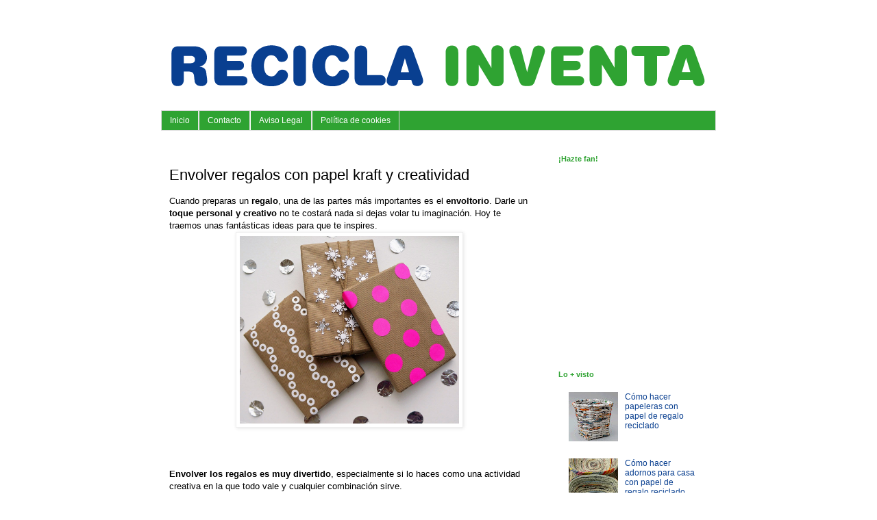

--- FILE ---
content_type: text/html; charset=UTF-8
request_url: https://www.reciclainventa.org/2015/01/envolver-regalos-con-papel-kraft-y.html
body_size: 12737
content:
<!DOCTYPE html>
<html class='v2' dir='ltr' xmlns='http://www.w3.org/1999/xhtml' xmlns:b='http://www.google.com/2005/gml/b' xmlns:data='http://www.google.com/2005/gml/data' xmlns:expr='http://www.google.com/2005/gml/expr'>
<head>
<link href='https://www.blogger.com/static/v1/widgets/335934321-css_bundle_v2.css' rel='stylesheet' type='text/css'/>
<meta content='width=1100' name='viewport'/>
<meta content='text/html; charset=UTF-8' http-equiv='Content-Type'/>
<meta content='blogger' name='generator'/>
<link href='https://www.reciclainventa.org/favicon.ico' rel='icon' type='image/x-icon'/>
<link href='https://www.reciclainventa.org/2015/01/envolver-regalos-con-papel-kraft-y.html' rel='canonical'/>
<link rel="alternate" type="application/atom+xml" title="Recicla Inventa - Atom" href="https://www.reciclainventa.org/feeds/posts/default" />
<link rel="alternate" type="application/rss+xml" title="Recicla Inventa - RSS" href="https://www.reciclainventa.org/feeds/posts/default?alt=rss" />
<link rel="service.post" type="application/atom+xml" title="Recicla Inventa - Atom" href="https://www.blogger.com/feeds/1668197262662442824/posts/default" />

<link rel="alternate" type="application/atom+xml" title="Recicla Inventa - Atom" href="https://www.reciclainventa.org/feeds/2270371256952827547/comments/default" />
<!--Can't find substitution for tag [blog.ieCssRetrofitLinks]-->
<link href='https://blogger.googleusercontent.com/img/b/R29vZ2xl/AVvXsEgJuYUjJQj9LnJoNC0ijIhUZlQMNb4hu057imGPbX0GL_w5EjfwbtyhADrFF3kMH8nO3WWT-cMR5SRkWHdudccG8MldRA4M3K7ZgoP3GPrq4tM-3BgpHYNNote2j5txJhTo7afGAMY7eNUy/s1600/6c39f02a1aaa547c_giftwrap.jpg.xxxlarge.jpg' rel='image_src'/>
<meta content='https://www.reciclainventa.org/2015/01/envolver-regalos-con-papel-kraft-y.html' property='og:url'/>
<meta content='Envolver regalos con papel kraft y creatividad' property='og:title'/>
<meta content='Cuando preparas un regalo , una de las partes más importantes es el envoltorio . Darle un toque personal y creativo  no te costará nada si d...' property='og:description'/>
<meta content='https://blogger.googleusercontent.com/img/b/R29vZ2xl/AVvXsEgJuYUjJQj9LnJoNC0ijIhUZlQMNb4hu057imGPbX0GL_w5EjfwbtyhADrFF3kMH8nO3WWT-cMR5SRkWHdudccG8MldRA4M3K7ZgoP3GPrq4tM-3BgpHYNNote2j5txJhTo7afGAMY7eNUy/w1200-h630-p-k-no-nu/6c39f02a1aaa547c_giftwrap.jpg.xxxlarge.jpg' property='og:image'/>
<title>
Recicla Inventa: Envolver regalos con papel kraft y creatividad
</title>
<style id='page-skin-1' type='text/css'><!--
/*
-----------------------------------------------
Blogger Template Style
Name:     Simple
Designer: Josh Peterson
URL:      www.noaesthetic.com
----------------------------------------------- */
/* Variable definitions
====================
<Variable name="keycolor" description="Main Color" type="color" default="#66bbdd"/>
<Group description="Page Text" selector="body">
<Variable name="body.font" description="Font" type="font"
default="normal normal 12px Arial, Tahoma, Helvetica, FreeSans, sans-serif"/>
<Variable name="body.text.color" description="Text Color" type="color" default="#222222"/>
</Group>
<Group description="Backgrounds" selector=".body-fauxcolumns-outer">
<Variable name="body.background.color" description="Outer Background" type="color" default="#66bbdd"/>
<Variable name="content.background.color" description="Main Background" type="color" default="#ffffff"/>
<Variable name="header.background.color" description="Header Background" type="color" default="transparent"/>
</Group>
<Group description="Links" selector=".main-outer">
<Variable name="link.color" description="Link Color" type="color" default="#2288bb"/>
<Variable name="link.visited.color" description="Visited Color" type="color" default="#888888"/>
<Variable name="link.hover.color" description="Hover Color" type="color" default="#33aaff"/>
</Group>
<Group description="Blog Title" selector=".header h1">
<Variable name="header.font" description="Font" type="font"
default="normal normal 60px Arial, Tahoma, Helvetica, FreeSans, sans-serif"/>
<Variable name="header.text.color" description="Title Color" type="color" default="#3399bb" />
</Group>
<Group description="Blog Description" selector=".header .description">
<Variable name="description.text.color" description="Description Color" type="color"
default="#777777" />
</Group>
<Group description="Tabs Text" selector=".tabs-inner .widget li a">
<Variable name="tabs.font" description="Font" type="font"
default="normal normal 14px Arial, Tahoma, Helvetica, FreeSans, sans-serif"/>
<Variable name="tabs.text.color" description="Text Color" type="color" default="#999999"/>
<Variable name="tabs.selected.text.color" description="Selected Color" type="color" default="#000000"/>
</Group>
<Group description="Tabs Background" selector=".tabs-outer .PageList">
<Variable name="tabs.background.color" description="Background Color" type="color" default="#f5f5f5"/>
<Variable name="tabs.selected.background.color" description="Selected Color" type="color" default="#eeeeee"/>
</Group>
<Group description="Post Title" selector="h3.post-title, .comments h4">
<Variable name="post.title.font" description="Font" type="font"
default="normal normal 22px Arial, Tahoma, Helvetica, FreeSans, sans-serif"/>
</Group>
<Group description="Date Header" selector=".date-header">
<Variable name="date.header.color" description="Text Color" type="color"
default="#000000"/>
<Variable name="date.header.background.color" description="Background Color" type="color"
default="transparent"/>
</Group>
<Group description="Post Footer" selector=".post-footer">
<Variable name="post.footer.text.color" description="Text Color" type="color" default="#666666"/>
<Variable name="post.footer.background.color" description="Background Color" type="color"
default="#f9f9f9"/>
<Variable name="post.footer.border.color" description="Shadow Color" type="color" default="#eeeeee"/>
</Group>
<Group description="Gadgets" selector="h2">
<Variable name="widget.title.font" description="Title Font" type="font"
default="normal bold 11px Arial, Tahoma, Helvetica, FreeSans, sans-serif"/>
<Variable name="widget.title.text.color" description="Title Color" type="color" default="#000000"/>
<Variable name="widget.alternate.text.color" description="Alternate Color" type="color" default="#999999"/>
</Group>
<Group description="Images" selector=".main-inner">
<Variable name="image.background.color" description="Background Color" type="color" default="#ffffff"/>
<Variable name="image.border.color" description="Border Color" type="color" default="#eeeeee"/>
<Variable name="image.text.color" description="Caption Text Color" type="color" default="#000000"/>
</Group>
<Group description="Accents" selector=".content-inner">
<Variable name="body.rule.color" description="Separator Line Color" type="color" default="#eeeeee"/>
<Variable name="tabs.border.color" description="Tabs Border Color" type="color" default="transparent"/>
</Group>
<Variable name="body.background" description="Body Background" type="background"
color="#ffffff" default="$(color) none repeat scroll top left"/>
<Variable name="body.background.override" description="Body Background Override" type="string" default=""/>
<Variable name="body.background.gradient.cap" description="Body Gradient Cap" type="url"
default="url(//www.blogblog.com/1kt/simple/gradients_light.png)"/>
<Variable name="body.background.gradient.tile" description="Body Gradient Tile" type="url"
default="url(//www.blogblog.com/1kt/simple/body_gradient_tile_light.png)"/>
<Variable name="content.background.color.selector" description="Content Background Color Selector" type="string" default=".content-inner"/>
<Variable name="content.padding" description="Content Padding" type="length" default="10px"/>
<Variable name="content.padding.horizontal" description="Content Horizontal Padding" type="length" default="10px"/>
<Variable name="content.shadow.spread" description="Content Shadow Spread" type="length" default="40px"/>
<Variable name="content.shadow.spread.webkit" description="Content Shadow Spread (WebKit)" type="length" default="5px"/>
<Variable name="content.shadow.spread.ie" description="Content Shadow Spread (IE)" type="length" default="10px"/>
<Variable name="main.border.width" description="Main Border Width" type="length" default="0"/>
<Variable name="header.background.gradient" description="Header Gradient" type="url" default="none"/>
<Variable name="header.shadow.offset.left" description="Header Shadow Offset Left" type="length" default="-1px"/>
<Variable name="header.shadow.offset.top" description="Header Shadow Offset Top" type="length" default="-1px"/>
<Variable name="header.shadow.spread" description="Header Shadow Spread" type="length" default="1px"/>
<Variable name="header.padding" description="Header Padding" type="length" default="30px"/>
<Variable name="header.border.size" description="Header Border Size" type="length" default="1px"/>
<Variable name="header.bottom.border.size" description="Header Bottom Border Size" type="length" default="1px"/>
<Variable name="header.border.horizontalsize" description="Header Horizontal Border Size" type="length" default="0"/>
<Variable name="description.text.size" description="Description Text Size" type="string" default="140%"/>
<Variable name="tabs.margin.top" description="Tabs Margin Top" type="length" default="0" />
<Variable name="tabs.margin.side" description="Tabs Side Margin" type="length" default="30px" />
<Variable name="tabs.background.gradient" description="Tabs Background Gradient" type="url"
default="url(//www.blogblog.com/1kt/simple/gradients_light.png)"/>
<Variable name="tabs.border.width" description="Tabs Border Width" type="length" default="1px"/>
<Variable name="tabs.bevel.border.width" description="Tabs Bevel Border Width" type="length" default="1px"/>
<Variable name="date.header.padding" description="Date Header Padding" type="string" default="inherit"/>
<Variable name="date.header.letterspacing" description="Date Header Letter Spacing" type="string" default="inherit"/>
<Variable name="date.header.margin" description="Date Header Margin" type="string" default="inherit"/>
<Variable name="post.margin.bottom" description="Post Bottom Margin" type="length" default="25px"/>
<Variable name="image.border.small.size" description="Image Border Small Size" type="length" default="2px"/>
<Variable name="image.border.large.size" description="Image Border Large Size" type="length" default="5px"/>
<Variable name="page.width.selector" description="Page Width Selector" type="string" default=".region-inner"/>
<Variable name="page.width" description="Page Width" type="string" default="auto"/>
<Variable name="main.section.margin" description="Main Section Margin" type="length" default="15px"/>
<Variable name="main.padding" description="Main Padding" type="length" default="15px"/>
<Variable name="main.padding.top" description="Main Padding Top" type="length" default="30px"/>
<Variable name="main.padding.bottom" description="Main Padding Bottom" type="length" default="30px"/>
<Variable name="paging.background"
color="#ffffff"
description="Background of blog paging area" type="background"
default="transparent none no-repeat scroll top center"/>
<Variable name="footer.bevel" description="Bevel border length of footer" type="length" default="0"/>
<Variable name="mobile.background.overlay" description="Mobile Background Overlay" type="string"
default="transparent none repeat scroll top left"/>
<Variable name="mobile.background.size" description="Mobile Background Size" type="string" default="auto"/>
<Variable name="mobile.button.color" description="Mobile Button Color" type="color" default="#ffffff" />
<Variable name="startSide" description="Side where text starts in blog language" type="automatic" default="left"/>
<Variable name="endSide" description="Side where text ends in blog language" type="automatic" default="right"/>
*/
/* Content
----------------------------------------------- */
body {
font: normal normal 12px 'Trebuchet MS', Trebuchet, Verdana, sans-serif;
color: #000000;
background: #ffffff none repeat scroll top left;
padding: 0 0 0 0;
}
html body .region-inner {
min-width: 0;
max-width: 100%;
width: auto;
}
a:link {
text-decoration:none;
color: #093f90;
}
a:visited {
text-decoration:none;
color: #2fa332;
}
a:hover {
text-decoration:underline;
color: #33aaff;
}
.body-fauxcolumn-outer .fauxcolumn-inner {
background: transparent none repeat scroll top left;
_background-image: none;
}
.body-fauxcolumn-outer .cap-top {
position: absolute;
z-index: 1;
height: 400px;
width: 100%;
background: #ffffff none repeat scroll top left;
}
.body-fauxcolumn-outer .cap-top .cap-left {
width: 100%;
background: transparent none repeat-x scroll top left;
_background-image: none;
}
.content-outer {
-moz-box-shadow: 0 0 0 rgba(0, 0, 0, .15);
-webkit-box-shadow: 0 0 0 rgba(0, 0, 0, .15);
-goog-ms-box-shadow: 0 0 0 #333333;
box-shadow: 0 0 0 rgba(0, 0, 0, .15);
margin-bottom: 1px;
}
.content-inner {
padding: 10px 40px;
}
.content-inner {
background-color: #ffffff;
}
/* Header
----------------------------------------------- */
.header-outer {
background: transparent none repeat-x scroll 0 -400px;
_background-image: none;
}
.Header h1 {
font: normal normal 40px 'Trebuchet MS',Trebuchet,Verdana,sans-serif;
color: #000000;
text-shadow: 0 0 0 rgba(0, 0, 0, .2);
}
.Header h1 a {
color: #000000;
}
.Header .description {
font-size: 18px;
color: #000000;
}
.header-inner .Header .titlewrapper {
padding: 22px 0;
}
.header-inner .Header .descriptionwrapper {
padding: 0 0;
}
/* Tabs
----------------------------------------------- */
.tabs-inner .section:first-child {
border-top: 0 solid #dddddd;
}
.tabs-inner .section:first-child ul {
margin-top: -1px;
border-top: 1px solid #dddddd;
border-left: 1px solid #dddddd;
border-right: 1px solid #dddddd;
}
.tabs-inner .widget ul {
background: #2fa332 none repeat-x scroll 0 -800px;
_background-image: none;
border-bottom: 1px solid #dddddd;
margin-top: 0;
margin-left: -30px;
margin-right: -30px;
}
.tabs-inner .widget li a {
display: inline-block;
padding: .6em 1em;
font: normal normal 12px 'Trebuchet MS', Trebuchet, Verdana, sans-serif;
color: #ffffff;
border-left: 1px solid #ffffff;
border-right: 1px solid #dddddd;
}
.tabs-inner .widget li:first-child a {
border-left: none;
}
.tabs-inner .widget li.selected a, .tabs-inner .widget li a:hover {
color: #000000;
background-color: #eeeeee;
text-decoration: none;
}
/* Columns
----------------------------------------------- */
.main-outer {
border-top: 0 solid transparent;
}
.fauxcolumn-left-outer .fauxcolumn-inner {
border-right: 1px solid transparent;
}
.fauxcolumn-right-outer .fauxcolumn-inner {
border-left: 1px solid transparent;
}
/* Headings
----------------------------------------------- */
h2 {
margin: 0 0 1em 0;
font: normal bold 11px 'Trebuchet MS',Trebuchet,Verdana,sans-serif;
color: #2fa332;
}
/* Widgets
----------------------------------------------- */
.widget .zippy {
color: #999999;
text-shadow: 2px 2px 1px rgba(0, 0, 0, .1);
}
.widget .popular-posts ul {
list-style: none;
}
/* Posts
----------------------------------------------- */
.date-header span {
background-color: transparent;
color: #2fa332;
padding: 0.4em;
letter-spacing: 3px;
margin: inherit;
}
.main-inner {
padding-top: 35px;
padding-bottom: 65px;
}
.main-inner .column-center-inner {
padding: 0 0;
}
.main-inner .column-center-inner .section {
margin: 0 1em;
}
.post {
margin: 0 0 45px 0;
}
h3.post-title, .comments h4 {
font: normal normal 22px 'Trebuchet MS',Trebuchet,Verdana,sans-serif;
margin: .75em 0 0;
}
.post-body {
font-size: 110%;
line-height: 1.4;
position: relative;
}
.post-body img, .post-body .tr-caption-container, .Profile img, .Image img,
.BlogList .item-thumbnail img {
padding: 2px;
background: #ffffff;
border: 1px solid #eeeeee;
-moz-box-shadow: 1px 1px 5px rgba(0, 0, 0, .1);
-webkit-box-shadow: 1px 1px 5px rgba(0, 0, 0, .1);
box-shadow: 1px 1px 5px rgba(0, 0, 0, .1);
}
.post-body img, .post-body .tr-caption-container {
padding: 5px;
}
.post-body .tr-caption-container {
color: #000000;
}
.post-body .tr-caption-container img {
padding: 0;
background: transparent;
border: none;
-moz-box-shadow: 0 0 0 rgba(0, 0, 0, .1);
-webkit-box-shadow: 0 0 0 rgba(0, 0, 0, .1);
box-shadow: 0 0 0 rgba(0, 0, 0, .1);
}
.post-header {
margin: 0 0 1.5em;
line-height: 1.6;
font-size: 90%;
}
.post-footer {
margin: 20px -2px 0;
padding: 5px 10px;
color: #2fa332;
background-color: transparent;
border-bottom: 1px solid transparent;
line-height: 1.6;
font-size: 90%;
}
#comments .comment-author {
padding-top: 1.5em;
border-top: 1px solid transparent;
background-position: 0 1.5em;
}
#comments .comment-author:first-child {
padding-top: 0;
border-top: none;
}
.avatar-image-container {
margin: .2em 0 0;
}
#comments .avatar-image-container img {
border: 1px solid #eeeeee;
}
/* Comments
----------------------------------------------- */
.comments .comments-content .icon.blog-author {
background-repeat: no-repeat;
background-image: url([data-uri]);
}
.comments .comments-content .loadmore a {
border-top: 1px solid #999999;
border-bottom: 1px solid #999999;
}
.comments .comment-thread.inline-thread {
background-color: transparent;
}
.comments .continue {
border-top: 2px solid #999999;
}
/* Accents
---------------------------------------------- */
.section-columns td.columns-cell {
border-left: 1px solid transparent;
}
.blog-pager {
background: transparent url(//www.blogblog.com/1kt/simple/paging_dot.png) repeat-x scroll top center;
}
.blog-pager-older-link, .home-link,
.blog-pager-newer-link {
background-color: #ffffff;
padding: 5px;
}
.footer-outer {
border-top: 1px dashed #bbbbbb;
}
/* Mobile
----------------------------------------------- */
body.mobile  {
background-size: auto;
}
.mobile .body-fauxcolumn-outer {
background: transparent none repeat scroll top left;
}
.mobile .body-fauxcolumn-outer .cap-top {
background-size: 100% auto;
}
.mobile .content-outer {
-webkit-box-shadow: 0 0 3px rgba(0, 0, 0, .15);
box-shadow: 0 0 3px rgba(0, 0, 0, .15);
}
body.mobile .AdSense {
margin: 0 -0;
}
.mobile .tabs-inner .widget ul {
margin-left: 0;
margin-right: 0;
}
.mobile .post {
margin: 0;
}
.mobile .main-inner .column-center-inner .section {
margin: 0;
}
.mobile .date-header span {
padding: 0.1em 10px;
margin: 0 -10px;
}
.mobile h3.post-title {
margin: 0;
}
.mobile .blog-pager {
background: transparent none no-repeat scroll top center;
}
.mobile .footer-outer {
border-top: none;
}
.mobile .main-inner, .mobile .footer-inner {
background-color: #ffffff;
}
.mobile-index-contents {
color: #000000;
}
.mobile-link-button {
background-color: #093f90;
}
.mobile-link-button a:link, .mobile-link-button a:visited {
color: #ffffff;
}
.mobile .tabs-inner .section:first-child {
border-top: none;
}
.mobile .tabs-inner .PageList .widget-content {
background-color: #eeeeee;
color: #000000;
border-top: 1px solid #dddddd;
border-bottom: 1px solid #dddddd;
}
.mobile .tabs-inner .PageList .widget-content .pagelist-arrow {
border-left: 1px solid #dddddd;
}

--></style>
<style id='template-skin-1' type='text/css'><!--
body {
min-width: 890px;
}
.content-outer, .content-fauxcolumn-outer, .region-inner {
min-width: 890px;
max-width: 890px;
_width: 890px;
}
.main-inner .columns {
padding-left: 0px;
padding-right: 260px;
}
.main-inner .fauxcolumn-center-outer {
left: 0px;
right: 260px;
/* IE6 does not respect left and right together */
_width: expression(this.parentNode.offsetWidth -
parseInt("0px") -
parseInt("260px") + 'px');
}
.main-inner .fauxcolumn-left-outer {
width: 0px;
}
.main-inner .fauxcolumn-right-outer {
width: 260px;
}
.main-inner .column-left-outer {
width: 0px;
right: 100%;
margin-left: -0px;
}
.main-inner .column-right-outer {
width: 260px;
margin-right: -260px;
}
#layout {
min-width: 0;
}
#layout .content-outer {
min-width: 0;
width: 800px;
}
#layout .region-inner {
min-width: 0;
width: auto;
}
--></style>
<script type='text/javascript'>
        (function(i,s,o,g,r,a,m){i['GoogleAnalyticsObject']=r;i[r]=i[r]||function(){
        (i[r].q=i[r].q||[]).push(arguments)},i[r].l=1*new Date();a=s.createElement(o),
        m=s.getElementsByTagName(o)[0];a.async=1;a.src=g;m.parentNode.insertBefore(a,m)
        })(window,document,'script','https://www.google-analytics.com/analytics.js','ga');
        ga('create', 'UA-27696915-1', 'auto', 'blogger');
        ga('blogger.send', 'pageview');
      </script>
<link href='https://www.blogger.com/dyn-css/authorization.css?targetBlogID=1668197262662442824&amp;zx=2e319c34-575c-4387-a754-d41ecd74db51' media='none' onload='if(media!=&#39;all&#39;)media=&#39;all&#39;' rel='stylesheet'/><noscript><link href='https://www.blogger.com/dyn-css/authorization.css?targetBlogID=1668197262662442824&amp;zx=2e319c34-575c-4387-a754-d41ecd74db51' rel='stylesheet'/></noscript>
<meta name='google-adsense-platform-account' content='ca-host-pub-1556223355139109'/>
<meta name='google-adsense-platform-domain' content='blogspot.com'/>

<!-- data-ad-client=ca-pub-2887520152730236 -->

</head>
<body class='loading'>
<div class='navbar no-items section' id='navbar'>
</div>
<div class='body-fauxcolumns'>
<div class='fauxcolumn-outer body-fauxcolumn-outer'>
<div class='cap-top'>
<div class='cap-left'></div>
<div class='cap-right'></div>
</div>
<div class='fauxborder-left'>
<div class='fauxborder-right'></div>
<div class='fauxcolumn-inner'>
</div>
</div>
<div class='cap-bottom'>
<div class='cap-left'></div>
<div class='cap-right'></div>
</div>
</div>
</div>
<div class='content'>
<div class='content-fauxcolumns'>
<div class='fauxcolumn-outer content-fauxcolumn-outer'>
<div class='cap-top'>
<div class='cap-left'></div>
<div class='cap-right'></div>
</div>
<div class='fauxborder-left'>
<div class='fauxborder-right'></div>
<div class='fauxcolumn-inner'>
</div>
</div>
<div class='cap-bottom'>
<div class='cap-left'></div>
<div class='cap-right'></div>
</div>
</div>
</div>
<div class='content-outer'>
<div class='content-cap-top cap-top'>
<div class='cap-left'></div>
<div class='cap-right'></div>
</div>
<div class='fauxborder-left content-fauxborder-left'>
<div class='fauxborder-right content-fauxborder-right'></div>
<div class='content-inner'>
<header>
<div class='header-outer'>
<div class='header-cap-top cap-top'>
<div class='cap-left'></div>
<div class='cap-right'></div>
</div>
<div class='fauxborder-left header-fauxborder-left'>
<div class='fauxborder-right header-fauxborder-right'></div>
<div class='region-inner header-inner'>
<div class='header section' id='header'><div class='widget Header' data-version='1' id='Header1'>
<div id='header-inner'>
<a href='https://www.reciclainventa.org/' style='display: block'>
<img alt='Recicla Inventa' height='122px; ' id='Header1_headerimg' src='https://blogger.googleusercontent.com/img/b/R29vZ2xl/AVvXsEiwbh9WzTvbCUm_35S1Xqz6mCUCx26bLcyVYazjRD3M7jsBrR0mjxKqCCcLCIK1gOrgn-yY2h1sfFOeb57IsDhl9ikmVOEVvEGhq9Gug0YJtthety_f9b5gZyB2RKnjf3WjmxNKy7uFq7E/s1600/Header+rounder.png' style='display: block' width='800px; '/>
</a>
</div>
</div></div>
</div>
</div>
<div class='header-cap-bottom cap-bottom'>
<div class='cap-left'></div>
<div class='cap-right'></div>
</div>
</div>
</header>
<div class='tabs-outer'>
<div class='tabs-cap-top cap-top'>
<div class='cap-left'></div>
<div class='cap-right'></div>
</div>
<div class='fauxborder-left tabs-fauxborder-left'>
<div class='fauxborder-right tabs-fauxborder-right'></div>
<div class='region-inner tabs-inner'>
<div class='tabs section' id='crosscol'><div class='widget PageList' data-version='1' id='PageList1'>
<div class='widget-content'>
<ul>
<li>
<a href='https://www.reciclainventa.org/'>Inicio</a>
</li>
<li>
<a href='https://www.reciclainventa.org/p/contacto.html'>Contacto</a>
</li>
<li>
<a href='https://www.reciclainventa.org/p/aviso-legal.html'>Aviso Legal</a>
</li>
<li>
<a href='https://www.reciclainventa.org/p/politica-de-cookies.html'>Política de cookies</a>
</li>
</ul>
<div class='clear'></div>
</div>
</div></div>
<div class='tabs no-items section' id='crosscol-overflow'></div>
</div>
</div>
<div class='tabs-cap-bottom cap-bottom'>
<div class='cap-left'></div>
<div class='cap-right'></div>
</div>
</div>
<div class='main-outer'>
<div class='main-cap-top cap-top'>
<div class='cap-left'></div>
<div class='cap-right'></div>
</div>
<div class='fauxborder-left main-fauxborder-left'>
<div class='fauxborder-right main-fauxborder-right'></div>
<div class='region-inner main-inner'>
<div class='columns fauxcolumns'>
<div class='fauxcolumn-outer fauxcolumn-center-outer'>
<div class='cap-top'>
<div class='cap-left'></div>
<div class='cap-right'></div>
</div>
<div class='fauxborder-left'>
<div class='fauxborder-right'></div>
<div class='fauxcolumn-inner'>
</div>
</div>
<div class='cap-bottom'>
<div class='cap-left'></div>
<div class='cap-right'></div>
</div>
</div>
<div class='fauxcolumn-outer fauxcolumn-left-outer'>
<div class='cap-top'>
<div class='cap-left'></div>
<div class='cap-right'></div>
</div>
<div class='fauxborder-left'>
<div class='fauxborder-right'></div>
<div class='fauxcolumn-inner'>
</div>
</div>
<div class='cap-bottom'>
<div class='cap-left'></div>
<div class='cap-right'></div>
</div>
</div>
<div class='fauxcolumn-outer fauxcolumn-right-outer'>
<div class='cap-top'>
<div class='cap-left'></div>
<div class='cap-right'></div>
</div>
<div class='fauxborder-left'>
<div class='fauxborder-right'></div>
<div class='fauxcolumn-inner'>
</div>
</div>
<div class='cap-bottom'>
<div class='cap-left'></div>
<div class='cap-right'></div>
</div>
</div>
<!-- corrects IE6 width calculation -->
<div class='columns-inner'>
<div class='column-center-outer'>
<div class='column-center-inner'>
<div class='main section' id='main'><div class='widget Blog' data-version='1' id='Blog1'>
<div class='blog-posts hfeed'>
<!--Can't find substitution for tag [defaultAdStart]-->

                                        <div class="date-outer">
                                      

                                        <div class="date-posts">
                                      
<div class='post-outer'>
<div class='post hentry' itemprop='blogPost' itemscope='itemscope' itemtype='http://schema.org/BlogPosting'>
<meta content='https://blogger.googleusercontent.com/img/b/R29vZ2xl/AVvXsEgJuYUjJQj9LnJoNC0ijIhUZlQMNb4hu057imGPbX0GL_w5EjfwbtyhADrFF3kMH8nO3WWT-cMR5SRkWHdudccG8MldRA4M3K7ZgoP3GPrq4tM-3BgpHYNNote2j5txJhTo7afGAMY7eNUy/s1600/6c39f02a1aaa547c_giftwrap.jpg.xxxlarge.jpg' itemprop='image_url'/>
<meta content='1668197262662442824' itemprop='blogId'/>
<meta content='2270371256952827547' itemprop='postId'/>
<a name='2270371256952827547'></a>
<h3 class='post-title entry-title' itemprop='name'>
Envolver regalos con papel kraft y creatividad
</h3>
<div class='post-header'>
<div class='post-header-line-1'></div>
</div>
<div class='post-body entry-content' id='post-body-2270371256952827547' itemprop='description articleBody'>
<span style="font-family: Verdana, sans-serif;">Cuando preparas un <b>regalo</b>, una de las partes más importantes es el <b>envoltorio</b>. Darle un <b>toque personal y creativo</b> no te costará nada si dejas volar tu imaginación. Hoy te traemos unas fantásticas ideas para que te inspires.</span><br />
<div class="separator" style="clear: both; text-align: center;">
<a href="https://blogger.googleusercontent.com/img/b/R29vZ2xl/AVvXsEgJuYUjJQj9LnJoNC0ijIhUZlQMNb4hu057imGPbX0GL_w5EjfwbtyhADrFF3kMH8nO3WWT-cMR5SRkWHdudccG8MldRA4M3K7ZgoP3GPrq4tM-3BgpHYNNote2j5txJhTo7afGAMY7eNUy/s1600/6c39f02a1aaa547c_giftwrap.jpg.xxxlarge.jpg" imageanchor="1" style="margin-left: 1em; margin-right: 1em;"><img alt="Envolver regalos con papel kraft en Recicla Inventa" border="0" height="274" src="https://blogger.googleusercontent.com/img/b/R29vZ2xl/AVvXsEgJuYUjJQj9LnJoNC0ijIhUZlQMNb4hu057imGPbX0GL_w5EjfwbtyhADrFF3kMH8nO3WWT-cMR5SRkWHdudccG8MldRA4M3K7ZgoP3GPrq4tM-3BgpHYNNote2j5txJhTo7afGAMY7eNUy/s1600/6c39f02a1aaa547c_giftwrap.jpg.xxxlarge.jpg" title="Envolver regalos con papel kraft en Recicla Inventa" width="320" /></a></div>
<br />
<a name="more"></a><br /><br />
<span style="font-family: Verdana, sans-serif;"><b>Envolver los regalos es muy divertido</b>, especialmente si lo haces como una actividad creativa en la que todo vale y cualquier combinación sirve.</span><br />
<span style="font-family: Verdana, sans-serif;"><br /></span><span style="font-family: Verdana, sans-serif;">Por eso te estamos dando <b>ideas </b>para que <b>actives tu creatividad</b> y tus regalos sean especiales.</span><br />
<span style="font-family: Verdana, sans-serif;"><br /></span>
<span style="font-family: Verdana, sans-serif;">Seguimos trabajando con el <b>papel kraft como base</b> para añadirle todo lo que se nos ocurra. Fíjate en estas ideas.</span><br />
<span style="font-family: Verdana, sans-serif;"><br /></span>
<span style="font-family: Verdana, sans-serif;"><br /></span>
<h3>
<span style="font-family: Verdana, sans-serif;">Envolver regalos con papel kraft y ramas de arizónica</span></h3>
<span style="font-family: Verdana, sans-serif;">Seguro que en tu casa o cerca de tu casa hay arizónicas. Pues ha llegado el momento de visitarlas con una tijeras.</span><br />
<span style="font-family: Verdana, sans-serif;"><br /></span>
<span style="font-family: Verdana, sans-serif;">En la página <b><a href="http://hoosierhomemade.com/handmade-gift-wrapping-paper-homemade-holiday-inspiration/#_a5y_p=2455545" target="_blank">Hoosier Home Made</a></b> hemos encontrado esta idea para envolver los regalos de navidad, usando el papel kraft de base y ramas de arizónica en forma de corona. Es bonito &#191;verdad?</span><br />
<span style="font-family: Verdana, sans-serif;"><br /></span>
<span style="font-family: Verdana, sans-serif;">Anímate, coge unas ramas de arizónica y comienza a experimentar.</span><br />
<span style="font-family: Verdana, sans-serif;"><br /></span>
<div class="separator" style="clear: both; text-align: center;">
<a href="https://blogger.googleusercontent.com/img/b/R29vZ2xl/AVvXsEj1Bloxu8d2WDs-A2g2-gGgtdjor0UInlorNOjVV5te7lkOPfbT07f1Ya8srrwUXr8SYn0M1PxTes0erIxFbPDio68s0JPQBS9Is70JLKaNjk2vmwZabHlc34NklVYv7vl3D0u3qtc436Wz/s1600/Creative-Gift-Wrapping-Ideas1.jpg" imageanchor="1" style="margin-left: 1em; margin-right: 1em;"><span style="font-family: Verdana, sans-serif;"><img alt="Envolver regalos con papel kraft en Recicla Inventa" border="0" height="400" src="https://blogger.googleusercontent.com/img/b/R29vZ2xl/AVvXsEj1Bloxu8d2WDs-A2g2-gGgtdjor0UInlorNOjVV5te7lkOPfbT07f1Ya8srrwUXr8SYn0M1PxTes0erIxFbPDio68s0JPQBS9Is70JLKaNjk2vmwZabHlc34NklVYv7vl3D0u3qtc436Wz/s1600/Creative-Gift-Wrapping-Ideas1.jpg" title="Envolver regalos con papel kraft en Recicla Inventa" width="265" /></span></a></div>
<span style="font-family: Verdana, sans-serif;"><br /></span>
<span style="font-family: Verdana, sans-serif;"><br /></span>
<h3>
<span style="font-family: Verdana, sans-serif;">Envolver regalos con papel kraft decorado</span></h3>
<span style="font-family: Verdana, sans-serif;">Si a ti lo que te gusta es la <b>estampación</b>, este es tu envoltorio para regalo.</span><br />
<span style="font-family: Verdana, sans-serif;">Papel kraft, pintura y mucha imaginación es lo que necesitas para lograr resultados tan bonitos como este que hemos encontrado en la página <b><a href="http://www.mummycrafts.com/blog/como-hacer-tu-propio-papel-de-regalo/" target="_blank">Mummy Crafts</a></b>.</span><br />
<span style="font-family: Verdana, sans-serif;">Si te gustan las <b>manualidades</b>, te vas a divertir de lo lindo haciendo estos envoltorios.</span><br />
<div class="separator" style="clear: both; text-align: center;">
<a href="https://blogger.googleusercontent.com/img/b/R29vZ2xl/AVvXsEgVxCGVK6KUgBR776dJ3OCAUN1eDwk_UpzlA3AeAO00wGZQ__AhPPGudFDMC_vlDIln_P2-a6L-HizcDqZPs1-ueABuByihKtnZ5gv9GcS58A5i9r6bX3eWZcumXDM2429t3h_3S8p-1XCQ/s1600/Pompon-kraft.jpg" imageanchor="1" style="margin-left: 1em; margin-right: 1em;"><span style="font-family: Verdana, sans-serif;"><img alt="Envolver regalos con papel kraft en Recicla Inventa" border="0" height="400" src="https://blogger.googleusercontent.com/img/b/R29vZ2xl/AVvXsEgVxCGVK6KUgBR776dJ3OCAUN1eDwk_UpzlA3AeAO00wGZQ__AhPPGudFDMC_vlDIln_P2-a6L-HizcDqZPs1-ueABuByihKtnZ5gv9GcS58A5i9r6bX3eWZcumXDM2429t3h_3S8p-1XCQ/s1600/Pompon-kraft.jpg" title="Envolver regalos con papel kraft en Recicla Inventa" width="400" /></span></a></div>
<span style="font-family: Verdana, sans-serif;"><br /></span>
<span style="font-family: Verdana, sans-serif;"><br /></span>
<h3>
<span style="font-family: Verdana, sans-serif;">Envolver regalos con papel kraft y pegatinas</span></h3>
<div>
<span style="font-family: Verdana, sans-serif;">Arandelas, gomets, etiquetas... cualquier pegatina sirve para decorar el papel kraft y que quede perfecto para envolver regalos.</span></div>
<div>
<span style="font-family: Verdana, sans-serif;">En la página <b><a href="http://www.popsugar.com/smart-living/Kraft-Paper-Gift-Wrap-Ideas-33058899" target="_blank">Pop Sugar</a></b> hemos encontrado estas <b>tres ideas</b> que nos han gustado mucho. &#191;Cuál te gusta más?</span></div>
<span style="font-family: Verdana, sans-serif;"><br /></span>
<div class="separator" style="clear: both; text-align: center;">
<a href="https://blogger.googleusercontent.com/img/b/R29vZ2xl/AVvXsEgJuYUjJQj9LnJoNC0ijIhUZlQMNb4hu057imGPbX0GL_w5EjfwbtyhADrFF3kMH8nO3WWT-cMR5SRkWHdudccG8MldRA4M3K7ZgoP3GPrq4tM-3BgpHYNNote2j5txJhTo7afGAMY7eNUy/s1600/6c39f02a1aaa547c_giftwrap.jpg.xxxlarge.jpg" imageanchor="1" style="margin-left: 1em; margin-right: 1em;"><span style="font-family: Verdana, sans-serif;"><img alt="Envolver regalos con papel kraft en Recicla Inventa" border="0" height="342" src="https://blogger.googleusercontent.com/img/b/R29vZ2xl/AVvXsEgJuYUjJQj9LnJoNC0ijIhUZlQMNb4hu057imGPbX0GL_w5EjfwbtyhADrFF3kMH8nO3WWT-cMR5SRkWHdudccG8MldRA4M3K7ZgoP3GPrq4tM-3BgpHYNNote2j5txJhTo7afGAMY7eNUy/s1600/6c39f02a1aaa547c_giftwrap.jpg.xxxlarge.jpg" title="Envolver regalos con papel kraft en Recicla Inventa" width="400" /></span></a></div>
<span style="font-family: Verdana, sans-serif;"><br /></span>
<span style="font-family: Verdana, sans-serif;"><br /></span>
<h3>
<span style="font-family: Verdana, sans-serif;">Envolver regalos con papel kraft y unas etiquetas</span></h3>
<span style="font-family: Verdana, sans-serif;">Un clásico que no pasa de moda: envoltorio de papel kraft con etiquetas decoradas.&nbsp;</span><span style="font-family: Verdana, sans-serif;">Es sencillo, es elegante, es original y muy fácil de hacer.</span><br />
<span style="font-family: Verdana, sans-serif;"><br /></span>
<span style="font-family: Verdana, sans-serif;">En la página <a href="http://www.fabfatale.com/2012/12/gift-wrap-ideas-kraft-paper-and-bakers-twine/" target="_blank"><b>Fabfatale </b></a>hemos encontrado estas ideas que son muy originales y que te van a servir para crear tus propias etiquetas decoradas.</span><br />
<span style="font-family: Verdana, sans-serif;"><br /></span>
<span style="font-family: Verdana, sans-serif;"><br /></span>
<div class="separator" style="clear: both; text-align: center;">
<a href="https://blogger.googleusercontent.com/img/b/R29vZ2xl/AVvXsEiZ5tgeUZt1QifPB_7D1ovoR1lh74JSgIhUBgSW4Jnpso1karixfOpgABL9z6MbA1_HkLFdK_bBrWN1VteedmbPiMIREjud0pDhrsghQNye06rDH7gvbBwkhBg-mEzJm3M7gFLLCJdoxhTf/s1600/giftWrapIdeas.jpg" imageanchor="1" style="margin-left: 1em; margin-right: 1em;"><span style="font-family: Verdana, sans-serif;"><img alt="Envolver regalos con papel kraft en Recicla Inventa" border="0" height="266" src="https://blogger.googleusercontent.com/img/b/R29vZ2xl/AVvXsEiZ5tgeUZt1QifPB_7D1ovoR1lh74JSgIhUBgSW4Jnpso1karixfOpgABL9z6MbA1_HkLFdK_bBrWN1VteedmbPiMIREjud0pDhrsghQNye06rDH7gvbBwkhBg-mEzJm3M7gFLLCJdoxhTf/s1600/giftWrapIdeas.jpg" title="Envolver regalos con papel kraft en Recicla Inventa" width="400" /></span></a></div>
<span style="font-family: Verdana, sans-serif;"><br /></span>
<span style="font-family: Verdana, sans-serif;"><br /></span>
<span style="font-family: Verdana, sans-serif;"><b>Envuelve los regalos con papel kraft y deja volar tu imaginación. Seguro que se te ocurren ideas fantásticas.</b></span>
<div style='clear: both;'></div>
</div>
<div class='post-footer'>
<div class='post-footer-line post-footer-line-1'>
<span class='post-author vcard'>
Publicado por
<span class='fn' itemprop='author' itemscope='itemscope' itemtype='http://schema.org/Person'>
<meta content='https://www.blogger.com/profile/18343841484160272184' itemprop='url'/>
<a class='g-profile' href='https://www.blogger.com/profile/18343841484160272184' rel='author' title='author profile'>
<span itemprop='name'>
Sol Raboso
</span>
</a>
</span>
</span>
<span class='post-comment-link'>
</span>
<span class='post-icons'>
<span class='item-control blog-admin pid-1691994740'>
<a href='https://www.blogger.com/post-edit.g?blogID=1668197262662442824&postID=2270371256952827547&from=pencil' title='Editar entrada'>
<img alt="" class="icon-action" height="18" src="//img2.blogblog.com/img/icon18_edit_allbkg.gif" width="18">
</a>
</span>
</span>
</div>
<div class='post-footer-line post-footer-line-2'>
<div class='post-share-buttons goog-inline-block'>
<a class='goog-inline-block share-button sb-email' href='https://www.blogger.com/share-post.g?blogID=1668197262662442824&postID=2270371256952827547&target=email' target='_blank' title='Enviar por correo electrónico'>
<span class='share-button-link-text'>
Enviar por correo electrónico
</span>
</a>
<a class='goog-inline-block share-button sb-blog' href='https://www.blogger.com/share-post.g?blogID=1668197262662442824&postID=2270371256952827547&target=blog' onclick='window.open(this.href, "_blank", "height=270,width=475"); return false;' target='_blank' title='Escribe un blog'>
<span class='share-button-link-text'>
Escribe un blog
</span>
</a>
<a class='goog-inline-block share-button sb-twitter' href='https://www.blogger.com/share-post.g?blogID=1668197262662442824&postID=2270371256952827547&target=twitter' target='_blank' title='Compartir en X'>
<span class='share-button-link-text'>
Compartir en X
</span>
</a>
<a class='goog-inline-block share-button sb-facebook' href='https://www.blogger.com/share-post.g?blogID=1668197262662442824&postID=2270371256952827547&target=facebook' onclick='window.open(this.href, "_blank", "height=430,width=640"); return false;' target='_blank' title='Compartir con Facebook'>
<span class='share-button-link-text'>
Compartir con Facebook
</span>
</a>
</div>
</div>
<div class='post-footer-line post-footer-line-3'></div>
</div>
</div>
<div class='comments' id='comments'>
<a name='comments'></a>
<h4>
No hay comentarios
                                      :
                                    </h4>
<div id='Blog1_comments-block-wrapper'>
<dl class='avatar-comment-indent' id='comments-block'>
</dl>
</div>
<p class='comment-footer'>
<div class='comment-form'>
<a name='comment-form'></a>
<h4 id='comment-post-message'>
Publicar un comentario
</h4>
<p>
</p>
<a href='https://www.blogger.com/comment/frame/1668197262662442824?po=2270371256952827547&hl=es&saa=85391&origin=https://www.reciclainventa.org' id='comment-editor-src'></a>
<iframe allowtransparency='true' class='blogger-iframe-colorize blogger-comment-from-post' frameborder='0' height='410' id='comment-editor' name='comment-editor' src='' width='100%'></iframe>
<!--Can't find substitution for tag [post.friendConnectJs]-->
<script src='https://www.blogger.com/static/v1/jsbin/2830521187-comment_from_post_iframe.js' type='text/javascript'></script>
<script type='text/javascript'>
                                    BLOG_CMT_createIframe('https://www.blogger.com/rpc_relay.html', '0');
                                  </script>
</div>
</p>
<div id='backlinks-container'>
<div id='Blog1_backlinks-container'>
</div>
</div>
</div>
</div>

                                      </div></div>
                                    
<!--Can't find substitution for tag [adEnd]-->
</div>
<div class='blog-pager' id='blog-pager'>
<span id='blog-pager-newer-link'>
<a class='blog-pager-newer-link' href='https://www.reciclainventa.org/2015/01/como-envolver-regalos-rapido-con-papel.html' id='Blog1_blog-pager-newer-link' title='Entrada más reciente'>
Entrada más reciente
</a>
</span>
<span id='blog-pager-older-link'>
<a class='blog-pager-older-link' href='https://www.reciclainventa.org/2015/01/el-papel-kraft-para-envolver-regalos.html' id='Blog1_blog-pager-older-link' title='Entrada antigua'>
Entrada antigua
</a>
</span>
<a class='home-link' href='https://www.reciclainventa.org/'>
Inicio
</a>
</div>
<div class='clear'></div>
<div class='post-feeds'>
<div class='feed-links'>
Suscribirse a:
<a class='feed-link' href='https://www.reciclainventa.org/feeds/2270371256952827547/comments/default' target='_blank' type='application/atom+xml'>
Enviar comentarios
                                      (
                                      Atom
                                      )
                                    </a>
</div>
</div>
</div></div>
</div>
</div>
<div class='column-left-outer'>
<div class='column-left-inner'>
<aside>
</aside>
</div>
</div>
<div class='column-right-outer'>
<div class='column-right-inner'>
<aside>
<div class='sidebar section' id='sidebar-right-1'><div class='widget HTML' data-version='1' id='HTML3'>
<h2 class='title'>&#161;Hazte fan!</h2>
<div class='widget-content'>
<iframe allowtransparency="true" frameborder="0" scrolling="no" src="//www.facebook.com/plugins/likebox.php?href=http%3A%2F%2Fwww.facebook.com%2Fpages%2FAsociaci%25C3%25B3n-Recicla-Inventa%2F217446104949807&amp;width=292&amp;height=258&amp;colorscheme=light&amp;show_faces=true&amp;border_color&amp;stream=false&amp;header=false" style="border: none; height: 258px; overflow: hidden; width: 292px;"></iframe><br />
</div>
<div class='clear'></div>
</div><div class='widget PopularPosts' data-version='1' id='PopularPosts1'>
<h2>Lo + visto</h2>
<div class='widget-content popular-posts'>
<ul>
<li>
<div class='item-thumbnail-only'>
<div class='item-thumbnail'>
<a href='https://www.reciclainventa.org/2013/01/como-hacer-papeleras-con-papel-de.html' target='_blank'>
<img alt='' border='0' src='https://blogger.googleusercontent.com/img/b/R29vZ2xl/AVvXsEhY9DruXzmYnHp7W2Gc0r5JDNY3IZksFRkwBrFwVLUekYyxAwZLfndk4A8p8lAUOWtBmwjTIErNWybrBMxrT7tY68wXOjNO4a4NeTwpRGHVmT4BeK0h3c7EtXLE_YS-yAG5Zwl734HoCZ59/w72-h72-p-k-no-nu/Papelera+papel+04.jpg'/>
</a>
</div>
<div class='item-title'><a href='https://www.reciclainventa.org/2013/01/como-hacer-papeleras-con-papel-de.html'>Cómo hacer papeleras con papel de regalo reciclado</a></div>
</div>
<div style='clear: both;'></div>
</li>
<li>
<div class='item-thumbnail-only'>
<div class='item-thumbnail'>
<a href='https://www.reciclainventa.org/2013/01/como-hacer-adornos-para-casa-con-papel.html' target='_blank'>
<img alt='' border='0' src='https://blogger.googleusercontent.com/img/b/R29vZ2xl/AVvXsEjet1oKCA6UN7_KRITdEGwGZb5mMlafjV1QL2rd1WKyrFHxRiiU8FRidwiRqS0ogo6x5LwDssa2Eg5cjEngONkwbORgtDIMPBYriE7WQQLfWa0t9TmpTVSIsPMK2-x165TzlWYRgG4F7cRa/w72-h72-p-k-no-nu/cosas+para+casa+papel+regalo+01.jpg'/>
</a>
</div>
<div class='item-title'><a href='https://www.reciclainventa.org/2013/01/como-hacer-adornos-para-casa-con-papel.html'>Cómo hacer adornos para casa con papel de regalo reciclado. Tutorial - DIY</a></div>
</div>
<div style='clear: both;'></div>
</li>
<li>
<div class='item-thumbnail-only'>
<div class='item-thumbnail'>
<a href='https://www.reciclainventa.org/2013/01/como-hacer-lazos-y-monos-para-regalos.html' target='_blank'>
<img alt='' border='0' src='https://blogger.googleusercontent.com/img/b/R29vZ2xl/AVvXsEh4HL8Gz9h47WhX_p_N8VB7lR6hfXT2cXKRYWOxpj56VD9VTEveG58qXQfq3UYcKWu6FjDl-8vZe2mAQROmU0PIRUOKMMmAuah1yOaiZkgQMbI7eeGbAc8xh05sfNlKccJp9DLd7WLTD5XT/w72-h72-p-k-no-nu/lazos+con+papel+de+regalo+01.jpg'/>
</a>
</div>
<div class='item-title'><a href='https://www.reciclainventa.org/2013/01/como-hacer-lazos-y-monos-para-regalos.html'>Cómo hacer lazos y moños para regalos con papel de regalo reciclado. Tutorial - DIY</a></div>
</div>
<div style='clear: both;'></div>
</li>
<li>
<div class='item-thumbnail-only'>
<div class='item-thumbnail'>
<a href='https://www.reciclainventa.org/2013/01/decoupage-con-papel-de-regalo-reciclado.html' target='_blank'>
<img alt='' border='0' src='https://blogger.googleusercontent.com/img/b/R29vZ2xl/AVvXsEgaxNMa26UbmdvMY9sOhyfzWrgIQwfJnuS_W9U4P2zFOIETxZoBAfaYqe_N6-1Rl4CWCK2MeZEsuGlO_x1IiJco59XFfYnh3mmm-vsrGj3DxWCj0C3ljqLrlkl1poxR7Kctr2p9cfZlAMmp/w72-h72-p-k-no-nu/decoupage+06.jpg'/>
</a>
</div>
<div class='item-title'><a href='https://www.reciclainventa.org/2013/01/decoupage-con-papel-de-regalo-reciclado.html'>Decoupage con papel de regalo reciclado</a></div>
</div>
<div style='clear: both;'></div>
</li>
<li>
<div class='item-thumbnail-only'>
<div class='item-thumbnail'>
<a href='https://www.reciclainventa.org/2013/03/como-poner-purpurina-en-la-ropa.html' target='_blank'>
<img alt='' border='0' src='https://blogger.googleusercontent.com/img/b/R29vZ2xl/AVvXsEjiv9QNqA0mnj5d5a-7kQToYkK4WluCJcF8G1QkgtoVkh1XSWWnF6ey1cb2d2pfOe003RkT5i_RK27S9vlN4bY87Cf_a1y32pvEn7aHOiiZ6CIDPslCjX1yaePFShpYs-o6fG5xe6P8ibAj/w72-h72-p-k-no-nu/cuello+camisa.jpg'/>
</a>
</div>
<div class='item-title'><a href='https://www.reciclainventa.org/2013/03/como-poner-purpurina-en-la-ropa.html'>Cómo poner purpurina en la ropa - Tutorial DIY</a></div>
</div>
<div style='clear: both;'></div>
</li>
</ul>
<div class='clear'></div>
</div>
</div></div>
</aside>
</div>
</div>
</div>
<div style='clear: both'></div>
<!-- columns -->
</div>
<!-- main -->
</div>
</div>
<div class='main-cap-bottom cap-bottom'>
<div class='cap-left'></div>
<div class='cap-right'></div>
</div>
</div>
<footer>
<div class='footer-outer'>
<div class='footer-cap-top cap-top'>
<div class='cap-left'></div>
<div class='cap-right'></div>
</div>
<div class='fauxborder-left footer-fauxborder-left'>
<div class='fauxborder-right footer-fauxborder-right'></div>
<div class='region-inner footer-inner'>
<div class='foot no-items section' id='footer-1'></div>
<table border='0' cellpadding='0' cellspacing='0' class='section-columns columns-2'>
<tbody>
<tr>
<td class='first columns-cell'>
<div class='foot no-items section' id='footer-2-1'></div>
</td>
<td class='columns-cell'>
<div class='foot no-items section' id='footer-2-2'></div>
</td>
</tr>
</tbody>
</table>
<!-- outside of the include in order to lock Attribution widget -->
<div class='foot section' id='footer-3'><div class='widget Attribution' data-version='1' id='Attribution1'>
<div class='widget-content' style='text-align: center;'>
(c) Recicla Inventa. - . Con la tecnología de <a href='https://www.blogger.com' target='_blank'>Blogger</a>.
</div>
<div class='clear'></div>
</div></div>
</div>
</div>
<div class='footer-cap-bottom cap-bottom'>
<div class='cap-left'></div>
<div class='cap-right'></div>
</div>
</div>
</footer>
<!-- content -->
</div>
</div>
<div class='content-cap-bottom cap-bottom'>
<div class='cap-left'></div>
<div class='cap-right'></div>
</div>
</div>
</div>
<script type='text/javascript'>
      window.setTimeout(function() {
        document.body.className = document.body.className.replace('loading', '');
                                                                  }, 10);
    </script>

<script type="text/javascript" src="https://www.blogger.com/static/v1/widgets/2028843038-widgets.js"></script>
<script type='text/javascript'>
window['__wavt'] = 'AOuZoY42DfAqrPy8qDEL3cVgeDClhemuRw:1768993926121';_WidgetManager._Init('//www.blogger.com/rearrange?blogID\x3d1668197262662442824','//www.reciclainventa.org/2015/01/envolver-regalos-con-papel-kraft-y.html','1668197262662442824');
_WidgetManager._SetDataContext([{'name': 'blog', 'data': {'blogId': '1668197262662442824', 'title': 'Recicla Inventa', 'url': 'https://www.reciclainventa.org/2015/01/envolver-regalos-con-papel-kraft-y.html', 'canonicalUrl': 'https://www.reciclainventa.org/2015/01/envolver-regalos-con-papel-kraft-y.html', 'homepageUrl': 'https://www.reciclainventa.org/', 'searchUrl': 'https://www.reciclainventa.org/search', 'canonicalHomepageUrl': 'https://www.reciclainventa.org/', 'blogspotFaviconUrl': 'https://www.reciclainventa.org/favicon.ico', 'bloggerUrl': 'https://www.blogger.com', 'hasCustomDomain': true, 'httpsEnabled': true, 'enabledCommentProfileImages': true, 'gPlusViewType': 'FILTERED_POSTMOD', 'adultContent': false, 'analyticsAccountNumber': 'UA-27696915-1', 'encoding': 'UTF-8', 'locale': 'es', 'localeUnderscoreDelimited': 'es', 'languageDirection': 'ltr', 'isPrivate': false, 'isMobile': false, 'isMobileRequest': false, 'mobileClass': '', 'isPrivateBlog': false, 'isDynamicViewsAvailable': true, 'feedLinks': '\x3clink rel\x3d\x22alternate\x22 type\x3d\x22application/atom+xml\x22 title\x3d\x22Recicla Inventa - Atom\x22 href\x3d\x22https://www.reciclainventa.org/feeds/posts/default\x22 /\x3e\n\x3clink rel\x3d\x22alternate\x22 type\x3d\x22application/rss+xml\x22 title\x3d\x22Recicla Inventa - RSS\x22 href\x3d\x22https://www.reciclainventa.org/feeds/posts/default?alt\x3drss\x22 /\x3e\n\x3clink rel\x3d\x22service.post\x22 type\x3d\x22application/atom+xml\x22 title\x3d\x22Recicla Inventa - Atom\x22 href\x3d\x22https://www.blogger.com/feeds/1668197262662442824/posts/default\x22 /\x3e\n\n\x3clink rel\x3d\x22alternate\x22 type\x3d\x22application/atom+xml\x22 title\x3d\x22Recicla Inventa - Atom\x22 href\x3d\x22https://www.reciclainventa.org/feeds/2270371256952827547/comments/default\x22 /\x3e\n', 'meTag': '', 'adsenseClientId': 'ca-pub-2887520152730236', 'adsenseHostId': 'ca-host-pub-1556223355139109', 'adsenseHasAds': false, 'adsenseAutoAds': false, 'boqCommentIframeForm': true, 'loginRedirectParam': '', 'isGoogleEverywhereLinkTooltipEnabled': true, 'view': '', 'dynamicViewsCommentsSrc': '//www.blogblog.com/dynamicviews/4224c15c4e7c9321/js/comments.js', 'dynamicViewsScriptSrc': '//www.blogblog.com/dynamicviews/6e0d22adcfa5abea', 'plusOneApiSrc': 'https://apis.google.com/js/platform.js', 'disableGComments': true, 'interstitialAccepted': false, 'sharing': {'platforms': [{'name': 'Obtener enlace', 'key': 'link', 'shareMessage': 'Obtener enlace', 'target': ''}, {'name': 'Facebook', 'key': 'facebook', 'shareMessage': 'Compartir en Facebook', 'target': 'facebook'}, {'name': 'Escribe un blog', 'key': 'blogThis', 'shareMessage': 'Escribe un blog', 'target': 'blog'}, {'name': 'X', 'key': 'twitter', 'shareMessage': 'Compartir en X', 'target': 'twitter'}, {'name': 'Pinterest', 'key': 'pinterest', 'shareMessage': 'Compartir en Pinterest', 'target': 'pinterest'}, {'name': 'Correo electr\xf3nico', 'key': 'email', 'shareMessage': 'Correo electr\xf3nico', 'target': 'email'}], 'disableGooglePlus': true, 'googlePlusShareButtonWidth': 0, 'googlePlusBootstrap': '\x3cscript type\x3d\x22text/javascript\x22\x3ewindow.___gcfg \x3d {\x27lang\x27: \x27es\x27};\x3c/script\x3e'}, 'hasCustomJumpLinkMessage': false, 'jumpLinkMessage': 'Leer m\xe1s', 'pageType': 'item', 'postId': '2270371256952827547', 'postImageThumbnailUrl': 'https://blogger.googleusercontent.com/img/b/R29vZ2xl/AVvXsEgJuYUjJQj9LnJoNC0ijIhUZlQMNb4hu057imGPbX0GL_w5EjfwbtyhADrFF3kMH8nO3WWT-cMR5SRkWHdudccG8MldRA4M3K7ZgoP3GPrq4tM-3BgpHYNNote2j5txJhTo7afGAMY7eNUy/s72-c/6c39f02a1aaa547c_giftwrap.jpg.xxxlarge.jpg', 'postImageUrl': 'https://blogger.googleusercontent.com/img/b/R29vZ2xl/AVvXsEgJuYUjJQj9LnJoNC0ijIhUZlQMNb4hu057imGPbX0GL_w5EjfwbtyhADrFF3kMH8nO3WWT-cMR5SRkWHdudccG8MldRA4M3K7ZgoP3GPrq4tM-3BgpHYNNote2j5txJhTo7afGAMY7eNUy/s1600/6c39f02a1aaa547c_giftwrap.jpg.xxxlarge.jpg', 'pageName': 'Envolver regalos con papel kraft y creatividad', 'pageTitle': 'Recicla Inventa: Envolver regalos con papel kraft y creatividad'}}, {'name': 'features', 'data': {}}, {'name': 'messages', 'data': {'edit': 'Editar', 'linkCopiedToClipboard': 'El enlace se ha copiado en el Portapapeles.', 'ok': 'Aceptar', 'postLink': 'Enlace de la entrada'}}, {'name': 'template', 'data': {'name': 'custom', 'localizedName': 'Personalizado', 'isResponsive': false, 'isAlternateRendering': false, 'isCustom': true}}, {'name': 'view', 'data': {'classic': {'name': 'classic', 'url': '?view\x3dclassic'}, 'flipcard': {'name': 'flipcard', 'url': '?view\x3dflipcard'}, 'magazine': {'name': 'magazine', 'url': '?view\x3dmagazine'}, 'mosaic': {'name': 'mosaic', 'url': '?view\x3dmosaic'}, 'sidebar': {'name': 'sidebar', 'url': '?view\x3dsidebar'}, 'snapshot': {'name': 'snapshot', 'url': '?view\x3dsnapshot'}, 'timeslide': {'name': 'timeslide', 'url': '?view\x3dtimeslide'}, 'isMobile': false, 'title': 'Envolver regalos con papel kraft y creatividad', 'description': 'Cuando preparas un regalo , una de las partes m\xe1s importantes es el envoltorio . Darle un toque personal y creativo  no te costar\xe1 nada si d...', 'featuredImage': 'https://blogger.googleusercontent.com/img/b/R29vZ2xl/AVvXsEgJuYUjJQj9LnJoNC0ijIhUZlQMNb4hu057imGPbX0GL_w5EjfwbtyhADrFF3kMH8nO3WWT-cMR5SRkWHdudccG8MldRA4M3K7ZgoP3GPrq4tM-3BgpHYNNote2j5txJhTo7afGAMY7eNUy/s1600/6c39f02a1aaa547c_giftwrap.jpg.xxxlarge.jpg', 'url': 'https://www.reciclainventa.org/2015/01/envolver-regalos-con-papel-kraft-y.html', 'type': 'item', 'isSingleItem': true, 'isMultipleItems': false, 'isError': false, 'isPage': false, 'isPost': true, 'isHomepage': false, 'isArchive': false, 'isLabelSearch': false, 'postId': 2270371256952827547}}]);
_WidgetManager._RegisterWidget('_HeaderView', new _WidgetInfo('Header1', 'header', document.getElementById('Header1'), {}, 'displayModeFull'));
_WidgetManager._RegisterWidget('_PageListView', new _WidgetInfo('PageList1', 'crosscol', document.getElementById('PageList1'), {'title': '', 'links': [{'isCurrentPage': false, 'href': 'https://www.reciclainventa.org/', 'title': 'Inicio'}, {'isCurrentPage': false, 'href': 'https://www.reciclainventa.org/p/contacto.html', 'id': '8278509490610081074', 'title': 'Contacto'}, {'isCurrentPage': false, 'href': 'https://www.reciclainventa.org/p/aviso-legal.html', 'id': '4507176033727380051', 'title': 'Aviso Legal'}, {'isCurrentPage': false, 'href': 'https://www.reciclainventa.org/p/politica-de-cookies.html', 'id': '6721170653919383297', 'title': 'Pol\xedtica de cookies'}], 'mobile': false, 'showPlaceholder': true, 'hasCurrentPage': false}, 'displayModeFull'));
_WidgetManager._RegisterWidget('_BlogView', new _WidgetInfo('Blog1', 'main', document.getElementById('Blog1'), {'cmtInteractionsEnabled': false, 'lightboxEnabled': true, 'lightboxModuleUrl': 'https://www.blogger.com/static/v1/jsbin/498020680-lbx__es.js', 'lightboxCssUrl': 'https://www.blogger.com/static/v1/v-css/828616780-lightbox_bundle.css'}, 'displayModeFull'));
_WidgetManager._RegisterWidget('_HTMLView', new _WidgetInfo('HTML3', 'sidebar-right-1', document.getElementById('HTML3'), {}, 'displayModeFull'));
_WidgetManager._RegisterWidget('_PopularPostsView', new _WidgetInfo('PopularPosts1', 'sidebar-right-1', document.getElementById('PopularPosts1'), {}, 'displayModeFull'));
_WidgetManager._RegisterWidget('_AttributionView', new _WidgetInfo('Attribution1', 'footer-3', document.getElementById('Attribution1'), {}, 'displayModeFull'));
</script>
</body>
</html>